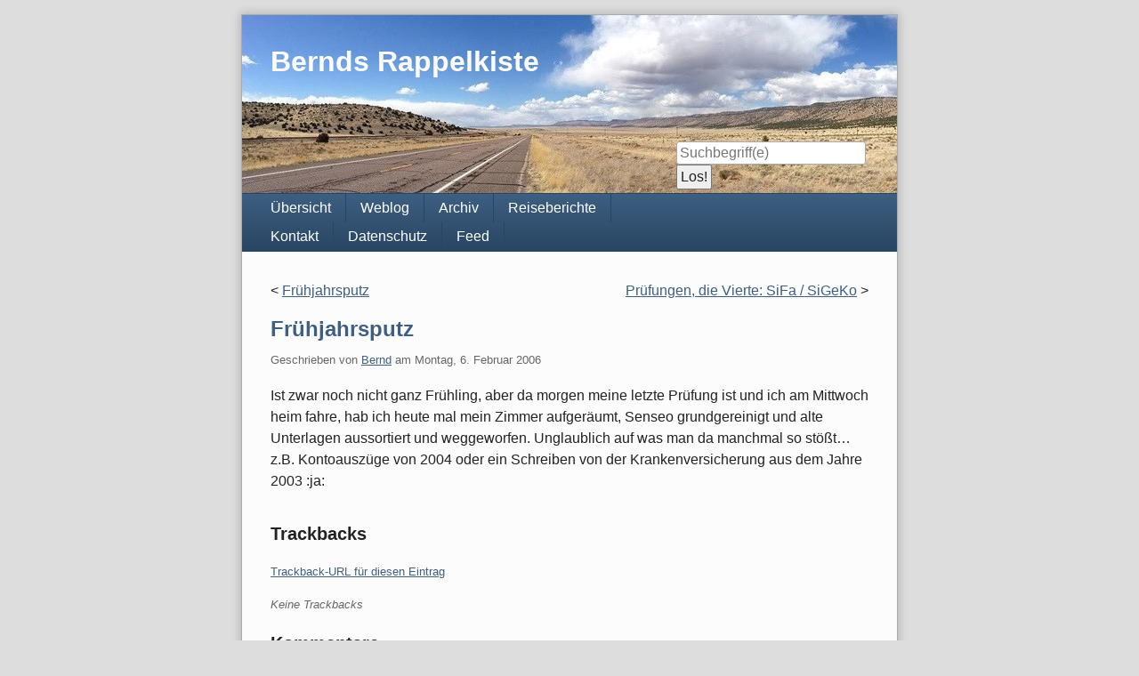

--- FILE ---
content_type: text/html; charset=UTF-8
request_url: https://bernd.distler.ws/archives/1696-Fruehjahrsputz.html
body_size: 3627
content:
<!doctype html>
<!--[if lt IE 7 ]> <html class="no-js lt-ie9 lt-ie8 lt-ie7" lang="de"> <![endif]-->
<!--[if IE 7 ]>    <html class="no-js lt-ie9 lt-ie8" lang="de"> <![endif]-->
<!--[if IE 8 ]>    <html class="no-js lt-ie9" lang="de"> <![endif]-->
<!--[if gt IE 8]><!--> <html class="no-js" lang="de"> <!--<![endif]-->
<head>
    <meta charset="UTF-8">
    <title>Frühjahrsputz | Bernds Rappelkiste</title>
    <meta name="generator" content="Serendipity v.2.6-beta2">
    <meta name="viewport" content="width=device-width, initial-scale=1">
    <meta name="robots" content="index,follow">
    <link rel="canonical" href="https://bernd.distler.ws/archives/1696-Fruehjahrsputz.html">
    <link rel="stylesheet" href="https://bernd.distler.ws/serendipity.css?v=1683048615">
    <script src="/templates/2k11/js/modernizr-2.7.1.min.js"></script>
    <link rel="alternate" type="application/rss+xml" title="Bernds Rappelkiste RSS feed" href="https://bernd.distler.ws/feeds/index.rss2">
    <link rel="alternate" type="application/x.atom+xml"  title="Bernds Rappelkiste Atom feed"  href="https://bernd.distler.ws/feeds/atom.xml">
    <link rel="trackback" type="application/x-www-form-urlencoded" href="https://bernd.distler.ws/comment.php?type=trackback&amp;entry_id=1696">
    <link rel="pingback" href="https://bernd.distler.ws/comment.php?type=pingback&amp;entry_id=1696">
    <link rel="webmention" href="https://bernd.distler.ws/comment.php?type=webmention&amp;entry_id=1696" />
    <script src="/templates/jquery.js"></script>
    <script>jQuery.noConflict();</script>
<meta name="google-site-verification" content="oQN6TG3NuQ7FbwzfwhgZLW5KdJGOwjm40Z4huRqtjK4" />
<link href="https://plus.google.com/116849690885393412335?prsrc=3" rel="author" />
    <link rel="stylesheet" type="text/css" href="/plugins/serendipity_event_lightbox/magnific-popup/magnific-popup.css" />
<meta name="description" content="Ist zwar noch nicht ganz Frühling, aber da morgen meine letzte Prüfung ist und ich am Mittwoch heim fahre, hab ich heute mal mein Zimmer aufgeräumt, Senseo grundgereinigt und alte Unterlagen aussortiert und weggeworfen. Unglaublich auf was man da manchmal so stößt&#8230;z.B. Kontoauszüge von 2004 oder ein Schreiben von der Krankenversicherung aus dem Jahre 2003 :ja:" />

    <script src="https://bernd.distler.ws/serendipity.js?v=1683048615"></script>
</head>
<body>
<a class="visuallyhidden" href="#content"><span lang="en">Skip to content</span></a>
<div id="page" class="clearfix">
    <header id="banner" class="clearfix col2r">
        <div id="identity">
            <a href="https://bernd.distler.ws/">
                <h1>Bernds Rappelkiste</h1>
                            </a>
        </div>
                <form id="searchform" action="/index.php" method="get">
        <div>
            <input type="hidden" name="serendipity[action]" value="search">
            <label for="serendipityQuickSearchTermField">Suche</label>
            <input id="serendipityQuickSearchTermField" name="serendipity[searchTerm]" type="search" placeholder="Suchbegriff(e)" value="">
            <input id="searchsend" name="serendipity[searchButton]" type="submit" value="Los!">
        </div>
        </form>
        
                    </header>
        <nav id="primary-nav">
        <h2 class="visuallyhidden">Navigation</h2>

        <ul class="clearfix"><li><a href="/">Übersicht</a></li><li><a href="/index.php/frontpage">Weblog</a></li><li><a href="/archives/">Archiv</a></li><li><a href="/pages/reiseberichte.html">Reiseberichte</a></li><li><a href="/pages/contactform.html">Kontakt</a></li><li><a href="/pages/datenschutz.html">Datenschutz</a></li><li><a href="/feeds/index.rss2">Feed</a></li></ul>
    </nav>
        <div class="clearfix col2r">
        <main id="content" >
        <div class="serendipity_entrypaging"><span class="serendipity_entrypaging_left"><span class="epicon">&lt;</span> <a href="https://bernd.distler.ws/archives/259-Fruehjahrsputz.html">Frühjahrsputz</a></span> <span class="epicon">|</span> <span class="serendipity_entrypaging_right"><a href="https://bernd.distler.ws/archives/1697-Pruefungen,-die-Vierte-SiFa-SiGeKo.html">Prüfungen, die Vierte: SiFa / SiGeKo</a> <span class="epicon">&gt;</span></span></div>
            <article id="post_1696" class="clearfix serendipity_entry">
        <header class="clearfix">
            <h2><a href="/archives/1696-Fruehjahrsputz.html">Frühjahrsputz</a></h2>

            <span class="serendipity_byline block_level"><span class="single_user">Geschrieben von <a href="https://bernd.distler.ws/authors/1-Bernd">Bernd</a> am </span><time datetime="2006-02-06T19:39:37+01:00">Montag,  6. Februar 2006</time></span>
        </header>

        <div class="clearfix content serendipity_entry_body">
                <p>Ist zwar noch nicht ganz Frühling, aber da morgen meine letzte Prüfung ist und ich am Mittwoch heim fahre, hab ich heute mal mein Zimmer aufgeräumt, Senseo grundgereinigt und alte Unterlagen aussortiert und weggeworfen. Unglaublich auf was man da manchmal so stößt&#8230;z.B. Kontoauszüge von 2004 oder ein Schreiben von der Krankenversicherung aus dem Jahre 2003 :ja:</p>
                </div>
                
        <footer class="clearfix">
                                                                            
                    </footer>

        <!--
        <rdf:RDF xmlns:rdf="http://www.w3.org/1999/02/22-rdf-syntax-ns#"
                 xmlns:trackback="http://madskills.com/public/xml/rss/module/trackback/"
                 xmlns:dc="http://purl.org/dc/elements/1.1/">
        <rdf:Description
                 rdf:about="https://bernd.distler.ws/feeds/ei_1696.rdf"
                 trackback:ping="https://bernd.distler.ws/comment.php?type=trackback&amp;entry_id=1696"
                 dc:title="Frühjahrsputz"
                 dc:identifier="https://bernd.distler.ws/archives/1696-Fruehjahrsputz.html" />
        </rdf:RDF>
        -->

                                            
        <section id="trackbacks" class="serendipity_comments serendipity_section_trackbacks">
            <h3>Trackbacks</h3>

            <div id="trackback_url" class="block_level"><a rel="nofollow" href="https://bernd.distler.ws/comment.php?type=trackback&amp;entry_id=1696" title="Dieser Link ist nicht aktiv. Er enthält die Trackback-URI zu diesem Eintrag. Sie können diese URI benutzen, um Ping- und Trackbacks von Ihrem eigenen Blog zu diesem Eintrag zu schicken. Um den Link zu kopieren, klicken Sie ihn mit der rechten Maustaste an und wählen &quot;Verknüpfung kopieren&quot; im Internet Explorer oder &quot;Linkadresse kopieren&quot; in Mozilla/Firefox.">Trackback-URL für diesen Eintrag</a></div>

            <p class="nocomments">Keine Trackbacks</p>

        </section>

        <section id="comments" class="serendipity_comments serendipity_section_comments">
            <h3>Kommentare</h3>

            <p class="manage_comments">Ansicht der Kommentare: 
                           <a rel="nofollow" href="/index.php?url=archives/1696-Fruehjahrsputz.html&amp;serendipity%5Bcview%5D=linear#comments">Linear</a> | Verschachtelt
                        </p>

            <p class="nocomments">Noch keine Kommentare</p>

                </section>
            <a id="feedback"></a>
                            <p class="serendipity_msg_important">Die Kommentarfunktion wurde vom Besitzer dieses Blogs in diesem Eintrag deaktiviert. </p>
                <section id="respond" class="serendipity_section_commentform">
            <h3>Kommentar schreiben</h3>
            <div id="serendipityCommentFormC" class="serendipityCommentForm">
    <div id="serendipity_replyform_0"></div>
    <a id="serendipity_CommentForm"></a>
    <form id="serendipity_comment" action="https://bernd.distler.ws/archives/1696-Fruehjahrsputz.html#feedback" method="post">
    <div><input type="hidden" name="serendipity[entry_id]" value="1696"></div>
    <div class="form_field">
        <label for="serendipity_commentform_name">Name</label>
        <input id="serendipity_commentform_name" name="serendipity[name]" type="text" value="" placeholder="z.B. John Doe">
    </div>
    <div class="form_field">
        <label for="serendipity_commentform_email">E-Mail</label>
        <input id="serendipity_commentform_email" name="serendipity[email]" type="email" value="" placeholder="z.B. mail@example.org">
    </div>
    <div class="form_field">
        <label for="serendipity_commentform_url">Homepage</label>
        <input id="serendipity_commentform_url" name="serendipity[url]" type="url" value="" placeholder="z.B. http://example.org">
    </div>
    <div id="serendipity_commentspice_rss"  class="form_tarea spicehidden">
        <label for="serendipity_commentform_rss">Bewirb einen Deiner Artikel</label>
        <select class="commentspice_rss_input" id="serendipity_commentform_rss" name="serendipity[promorss]"></select>
    </div>
    <div class="form_tarea">
        <label for="serendipity_commentform_comment">Kommentar</label>
        <textarea id="serendipity_commentform_comment" name="serendipity[comment]" rows="10" placeholder="Was gibt es zu sagen?"></textarea>
    </div>
    <div class="form_field">
        <label id="reply-to-hint" for="serendipity_replyTo">Antwort zu</label>
        <select id="serendipity_replyTo" onchange="" name="serendipity[replyTo]"><option value="0">[ Ursprung ]</option></select>
    </div>
    <div class="serendipity_commentDirection serendipity_comment_emoticate">Standard-Text Smilies wie :-) und ;-) werden zu Bildern konvertiert.</div><div class="serendipity_commentDirection serendipity_comment_textile"><a href="https://textile-lang.com/">Textile</a>-Formatierung erlaubt</div><div class="serendipity_commentDirection serendipity_comment_spamblock">Die angegebene E-Mail-Adresse wird nicht dargestellt, sondern nur für eventuelle Benachrichtigungen verwendet.</div><div class="serendipity_commentDirection serendipity_comment_spamblock">Um einen Kommentar hinterlassen zu können, erhalten Sie nach dem Kommentieren eine E-Mail mit Aktivierungslink an ihre angegebene Adresse.</div><div id="serendipity_comment_phone" class="serendipity_commentDirection comment_phone_input">
    <label for="serendipity_commentform_phone">Phone*</label>
    <input id="serendipity_commentform_phone" class="comment_phone_input" type="text" name="serendipity[phone]" value="" size="50" maxlength="60" placeholder="Du willst mir nicht wirklich Deine Nummer geben, oder? ;)"/>
</div>
<div  id="serendipity_commentspice_rss_desc" class="commentspice_description serendipity_commentDirection serendipity_comment_spice ">
<b>Bewirb einen Deiner letzten Artikel</b><br/>Dieses Blog erlaubt Dir mit Deinem Kommentar einen Deiner letzten Artikel zu bewerben. Bitte gib Deine Blog URL als Homepage ein, dann wird eine Auswahl erscheinen, in der Du einen Artikel auswählen kannst. (Javascript erforderlich)</div>

    <fieldset class="form_toolbar">
        <legend class="visuallyhidden">Formular-Optionen</legend>
        <div class="form_box">
            <input id="checkbox_remember" name="serendipity[remember]" type="checkbox" ><label for="checkbox_remember">Daten merken? </label>
        </div>
      </fieldset>
    <div class="form_button">
        <input id="serendipity_preview" name="serendipity[preview]" type="submit" value="Vorschau">
        <input id="serendipity_submit" name="serendipity[submit]" type="submit" value="Kommentar abschicken">
    </div>
</form>
</div>

        </section>

                
        </article>
        



        </main>
            </div>

    <footer id="colophon">
        <p><span lang="en">Powered by <a href="http://s9y.org">Serendipity</a> &amp; the <i>2k11</i> theme.</span></p>
    </footer>
</div>

<script src="/templates/2k11/js/2k11.min.js"></script>

    <script type="text/javascript" src="/plugins/serendipity_event_lightbox/magnific-popup/jquery.magnific-popup.min.js" charset="utf-8"></script>
    <script type="text/javascript" src="/plugins/serendipity_event_lightbox/magnific-popup/jquery.magnific-popup.init.js" charset="utf-8"></script>

<script>
    var comentspice_fetchrss = 'https://bernd.distler.ws/index.php?/plugin/commentspicefrss';
    var comentspice_fetchrss_emailchanges = false;
    var comentspice_entryid = 1696;
    var s9yCharset = 'UTF-8';
    </script>
<script type="text/javascript" src="/plugins/serendipity_event_commentspice/frontend_commentspice.js"></script>

</body>
</html>
